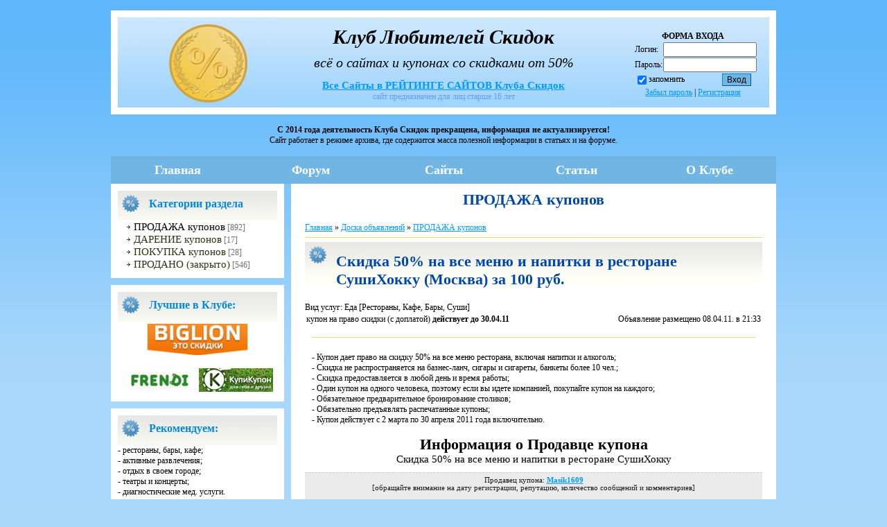

--- FILE ---
content_type: text/html; charset=UTF-8
request_url: http://www.klub-skidok.ru/board/1-1-0-402
body_size: 10393
content:
<!DOCTYPE HTML PUBLIC "-//W3C//DTD HTML 4.01//EN" "http://www.w3.org/TR/html4/strict.dtd">
<html>
<head>
<script type="text/javascript" src="/?bBXFA5Vi7udQT3M7fzUqPFm5nC%5EqcvWAkvE%21KRORDEq2xPrsl0U0kF8H45jfQuTbZ6311M7tc5OzsMQvJ%3B2TP0nnhjHn482pjsTkpZC3rsf9YVhaBS%21%21Dj9qsg9Lv%21ja3SNIAfL5qmJcMhAOhe8qtRygXMdHxmlxU4KRtF7w8jcPAmiYnQ5qRSk1Ly7BN9WfsjY5eUHecyPuYXU6xLPiRsrjatso"></script>
	<script type="text/javascript">new Image().src = "//counter.yadro.ru/hit;ucoznet?r"+escape(document.referrer)+(screen&&";s"+screen.width+"*"+screen.height+"*"+(screen.colorDepth||screen.pixelDepth))+";u"+escape(document.URL)+";"+Date.now();</script>
	<script type="text/javascript">new Image().src = "//counter.yadro.ru/hit;ucoz_desktop_ad?r"+escape(document.referrer)+(screen&&";s"+screen.width+"*"+screen.height+"*"+(screen.colorDepth||screen.pixelDepth))+";u"+escape(document.URL)+";"+Date.now();</script><script type="text/javascript">
if(typeof(u_global_data)!='object') u_global_data={};
function ug_clund(){
	if(typeof(u_global_data.clunduse)!='undefined' && u_global_data.clunduse>0 || (u_global_data && u_global_data.is_u_main_h)){
		if(typeof(console)=='object' && typeof(console.log)=='function') console.log('utarget already loaded');
		return;
	}
	u_global_data.clunduse=1;
	if('0'=='1'){
		var d=new Date();d.setTime(d.getTime()+86400000);document.cookie='adbetnetshowed=2; path=/; expires='+d;
		if(location.search.indexOf('clk2398502361292193773143=1')==-1){
			return;
		}
	}else{
		window.addEventListener("click", function(event){
			if(typeof(u_global_data.clunduse)!='undefined' && u_global_data.clunduse>1) return;
			if(typeof(console)=='object' && typeof(console.log)=='function') console.log('utarget click');
			var d=new Date();d.setTime(d.getTime()+86400000);document.cookie='adbetnetshowed=1; path=/; expires='+d;
			u_global_data.clunduse=2;
			new Image().src = "//counter.yadro.ru/hit;ucoz_desktop_click?r"+escape(document.referrer)+(screen&&";s"+screen.width+"*"+screen.height+"*"+(screen.colorDepth||screen.pixelDepth))+";u"+escape(document.URL)+";"+Date.now();
		});
	}
	
	new Image().src = "//counter.yadro.ru/hit;desktop_click_load?r"+escape(document.referrer)+(screen&&";s"+screen.width+"*"+screen.height+"*"+(screen.colorDepth||screen.pixelDepth))+";u"+escape(document.URL)+";"+Date.now();
}

setTimeout(function(){
	if(typeof(u_global_data.preroll_video_57322)=='object' && u_global_data.preroll_video_57322.active_video=='adbetnet') {
		if(typeof(console)=='object' && typeof(console.log)=='function') console.log('utarget suspend, preroll active');
		setTimeout(ug_clund,8000);
	}
	else ug_clund();
},3000);
</script>
<meta http-equiv="content-type" content="text/html; charset=UTF-8">
<title>Скидка 50% на все меню и напитки в ресторане СушиХокку (Москва) - купон на право скидки (с доплатой) от Masik1609, действующий до 30.04.11, в разделе ПРОДАЖА купонов </title>

<link type="text/css" rel="StyleSheet" href="/_st/my.css" />
<script type="text/javascript" src="http://www.klub-skidok.ru/js/jquery.js"></script>
 <script type="text/javascript">
$(document).ready(function () { 
 
 $('#nav li').hover(
 function () {
 //show its submenu
 $('ul', this).slideDown(100);

 }, 
 function () {
 //hide its submenu
 $('ul', this).slideUp(100); 
 }
 );
 
});
 </script>
<link rel="shortcut icon" href="http://www.klub-skidok.ru/favicon.ico" type="image/x-icon" /> 
<link rel="icon" href="http://www.klub-skidok.ru/favicon.ico" type="image/x-icon" /> 

	<link rel="stylesheet" href="/.s/src/base.min.css?v=221108" />
	<link rel="stylesheet" href="/.s/src/layer1.min.css?v=221108" />

	<script src="/.s/src/jquery-1.12.4.min.js"></script>
	
	<script src="/.s/src/uwnd.min.js?v=221108"></script>
	<script src="//s761.ucoz.net/cgi/uutils.fcg?a=uSD&ca=2&ug=999&isp=0&r=0.863588540285555"></script>
	<link rel="stylesheet" href="/.s/src/ulightbox/ulightbox.min.css" />
	<script src="/.s/src/ulightbox/ulightbox.min.js"></script>
	<script async defer src="https://www.google.com/recaptcha/api.js?onload=reCallback&render=explicit&hl=ru"></script>
	<script>
/* --- UCOZ-JS-DATA --- */
window.uCoz = {"site":{"domain":"klub-skidok.ru","host":"klub-skidok.ucoz.ru","id":"0klub-skidok"},"ssid":"253734030112762604465","layerType":1,"country":"US","language":"ru","uLightboxType":1,"sign":{"7253":"Начать слайд-шоу","5255":"Помощник","5458":"Следующий","7254":"Изменить размер","7252":"Предыдущий","7251":"Запрошенный контент не может быть загружен. Пожалуйста, попробуйте позже.","7287":"Перейти на страницу с фотографией.","3125":"Закрыть"},"module":"board"};
/* --- UCOZ-JS-CODE --- */

		function eRateEntry(select, id, a = 65, mod = 'board', mark = +select.value, path = '', ajax, soc) {
			if (mod == 'shop') { path = `/${ id }/edit`; ajax = 2; }
			( !!select ? confirm(select.selectedOptions[0].textContent.trim() + '?') : true )
			&& _uPostForm('', { type:'POST', url:'/' + mod + path, data:{ a, id, mark, mod, ajax, ...soc } });
		}

		function updateRateControls(id, newRate) {
			let entryItem = self['entryID' + id] || self['comEnt' + id];
			let rateWrapper = entryItem.querySelector('.u-rate-wrapper');
			if (rateWrapper && newRate) rateWrapper.innerHTML = newRate;
			if (entryItem) entryItem.querySelectorAll('.u-rate-btn').forEach(btn => btn.remove())
		}
function loginPopupForm(params = {}) { new _uWnd('LF', ' ', -250, -100, { closeonesc:1, resize:1 }, { url:'/index/40' + (params.urlParams ? '?'+params.urlParams : '') }) }
function reCallback() {
		$('.g-recaptcha').each(function(index, element) {
			element.setAttribute('rcid', index);
			
		if ($(element).is(':empty') && grecaptcha.render) {
			grecaptcha.render(element, {
				sitekey:element.getAttribute('data-sitekey'),
				theme:element.getAttribute('data-theme'),
				size:element.getAttribute('data-size')
			});
		}
	
		});
	}
	function reReset(reset) {
		reset && grecaptcha.reset(reset.previousElementSibling.getAttribute('rcid'));
		if (!reset) for (rel in ___grecaptcha_cfg.clients) grecaptcha.reset(rel);
	}
/* --- UCOZ-JS-END --- */
</script>

	<style>.UhideBlock{display:none; }</style>
</head>
<body>
<noindex></noindex>

<div class="wrap">
<div class="contanier">
<noindex><!--U1AAA1Z--><center><br>
<div id="newheader">
<div class="logo"><a href="http://www.klub-skidok.ru/"><img style="margin-top:20px;margin-left:40px;" src="/img/logo_percent.png" border="0" alt="Клуб любителей скидок" /></a></div>
<div class="formlogin">


<table border="0" cellpadding="0" cellspacing="0" width="190">
<tr><td height="0" style="padding-left:0px;padding-top:30px;"><center><b>ФОРМА ВХОДА</b></center></td></tr>
<tr><td align="center" style="#FFFFFF;padding:0px 10px 0 10px;">
		<script>
		sendFrm549299 = function( form, data = {} ) {
			var o   = $('#frmLg549299')[0];
			var pos = _uGetOffset(o);
			var o2  = $('#blk549299')[0];
			document.body.insertBefore(o2, document.body.firstChild);
			$(o2).css({top:(pos['top'])+'px',left:(pos['left'])+'px',width:o.offsetWidth+'px',height:o.offsetHeight+'px',display:''}).html('<div align="left" style="padding:5px;"><div class="myWinLoad"></div></div>');
			_uPostForm(form, { type:'POST', url:'/index/sub/', data, error:function() {
				$('#blk549299').html('<div align="" style="padding:10px;"><div class="myWinLoadSF" title="Невозможно выполнить запрос, попробуйте позже"></div></div>');
				_uWnd.alert('<div class="myWinError">Невозможно выполнить запрос, попробуйте позже</div>', '', {w:250, h:90, tm:3000, pad:'15px'} );
				setTimeout("$('#blk549299').css('display', 'none');", '1500');
			}});
			return false
		}
		
		</script>

		<div id="blk549299" style="border:1px solid #CCCCCC;position:absolute;z-index:82;background:url('/.s/img/fr/g.gif');display:none;"></div>

		<form id="frmLg549299" class="login-form local-auth" action="/index/sub/" method="post" onsubmit="return sendFrm549299(this)" data-submitter="sendFrm549299">
			
			
			<table border="0" cellspacing="1" cellpadding="0" width="100%">
			
			<tr><td class="login-form-label" width="20%" nowrap="nowrap">Логин:</td>
				<td class="login-form-val" ><input class="loginField" type="text" name="user" value="" size="20" autocomplete="username" style="width:100%;" maxlength="50"/></td></tr>
			<tr><td class="login-form-label">Пароль:</td>
				<td class="login-form-val"><input class="loginField" type="password" name="password" size="20" autocomplete="password" style="width:100%" maxlength="32"/></td></tr>
				
			</table>
			<table border="0" cellspacing="1" cellpadding="0" width="100%">
			<tr><td nowrap>
					<input id="rementry" type="checkbox" name="rem" value="1" checked="checked"/><label for="rementry">запомнить</label>
					</td>
				<td style="text-align:end" valign="top"><input class="loginButton" name="sbm" type="submit" value="Вход"/></td></tr>
			<tr><td class="login-form-links" colspan="2"><div style="text-align:center;"><a href="javascript:;" rel="nofollow" onclick="new _uWnd('Prm','Напоминание пароля',300,130,{ closeonesc:1 },{url:'/index/5'});return false;">Забыл пароль</a> | <a href="/index/3">Регистрация</a></div></td></tr>
			</table>
			
			<input type="hidden" name="a"    value="2" />
			<input type="hidden" name="ajax" value="1" />
			<input type="hidden" name="rnd"  value="299" />
			
			
		</form></td></tr>
<tr><td></td></tr>
</table>


</div>

<div class="sitetitle">
<p class="ptitle"><i><b>Клуб Любителей Скидок</b></i></p>
<p class="lozung">всё о сайтах и купонах со скидками от 50%</p>
</div>

<div class="bookmarks">
<span style="font-size:15px"><a href="http://www.klub-skidok.ru/index/bonus/0-10"><b>Все Сайты в РЕЙТИНГЕ САЙТОВ Клуба Скидок</b></a></span>

<br>
<font color="#6d9eeb">сайт предназначен для лиц старше 16 лет</font>
</div>

</div>
<br>
<b>
С 2014 года деятельность Клуба Скидок прекращена, информация не актуализируется! 
</b>
<br>
Сайт работает в режиме архива, где содержится масса полезной информации в статьях и на форуме.

<center><noindex>

<br>



</noindex></center>








<div id="topmenu">

<ul id="nav">
 <li><a href="http://www.klub-skidok.ru/">Главная</a></li>

<li><a href="http://www.klub-skidok.ru/forum">Форум</a> 
 <ul> 

 <li><a href="http://www.klub-skidok.ru/forum/2">Форум Клуба</a></li> 
 <li><a href="http://www.klub-skidok.ru/forum/67">Общий форум</a></li> 


 <li><a href="http://www.klub-skidok.ru/index/0-100">Правила форума</a></li> 
 <li><a href="http://www.klub-skidok.ru/forum/0-0-1-34"><b>новые сообщения</b></a></li> 
 </ul> 
</li> 

<li><a href="http://www.klub-skidok.ru/index/bonus/0-10">Сайты</a> 
 <ul> 
 <li><a href="http://www.klub-skidok.ru/index/groupon_ru/0-12">Групон</a></li> 
 <li><a href="http://www.klub-skidok.ru/index/biglion_ru/0-11">Биглион</a></li> 

 <li><a href="http://www.klub-skidok.ru/index/kupikupon_ru/0-13">КупиКупон</a></li> 


 <li><a href="http://www.klub-skidok.ru/index/bonus/0-10"><b>все сайты-скидки</b></a></li> 
 </ul> 
</li> 



<li><a href="http://www.klub-skidok.ru/blog/">Статьи</a> 
 <ul> 
 <li><a href="http://www.klub-skidok.ru/blog/1-0-2">О сайтах-скидках</a></li> 
 <li><a href="http://www.klub-skidok.ru/blog/1-0-5">Подводные камни</a></li>
 <li><a href="http://www.klub-skidok.ru/blog/1-0-3">Купонный бизнес</a></li>


 <li><a href="http://www.klub-skidok.ru/blog/"><b>все статьи</b></a></li> 
 </ul> 
</li> 

<li><a href="http://www.klub-skidok.ru/index/0-2">О Клубе</a>
 <ul> 
 <li><a href="http://www.klub-skidok.ru/index/0-3">Обратная связь</a></li> 
 <li><a href="http://www.klub-skidok.ru/index/0-5">Главный редактор</a></li>
 <li><a href="http://www.klub-skidok.ru/index/0-4">Пресса о Клубе</a></li>

 <li><a href="http://www.klub-skidok.ru/forum/0-0-1-35">Любители Скидок</a></li>
 <li><a href="http://www.klub-skidok.ru/index/info/0-2"><b>всё о Клубе</b></a></li> 
 </ul> 
</li> 

</ul>

</div>
</center><!--/U1AAA1Z--></noindex>

<table class="main-table">
<tr>
<td class="side-block">
<!-- <block3> -->

<div class="block">
<div class="block-title"><b><!-- <bt> --><!--<s5351>-->Категории раздела<!--</s>--><!-- </bt> --></b></div>
<div class="block-content"><!-- <bc> --><table border="0" cellspacing="1" cellpadding="0" width="100%" class="catsTable"><tr>
					<td style="width:100%" class="catsTd" valign="top" id="cid1">
						<a href="/board/1" class="catNameActive">ПРОДАЖА купонов</a>  <span class="catNumData" style="unicode-bidi:embed;">[892]</span> 
					</td></tr><tr>
					<td style="width:100%" class="catsTd" valign="top" id="cid2">
						<a href="/board/2" class="catName">ДАРЕНИЕ купонов</a>  <span class="catNumData" style="unicode-bidi:embed;">[17]</span> 
					</td></tr><tr>
					<td style="width:100%" class="catsTd" valign="top" id="cid3">
						<a href="/board/3" class="catName">ПОКУПКА купонов</a>  <span class="catNumData" style="unicode-bidi:embed;">[28]</span> 
					</td></tr><tr>
					<td style="width:100%" class="catsTd" valign="top" id="cid4">
						<a href="/board/prodano_zakryto/4" class="catName">ПРОДАНО (закрыто)</a>  <span class="catNumData" style="unicode-bidi:embed;">[546]</span> 
					</td></tr></table><!-- </bc> --></div>
</div>

<!-- </block3> -->
<!--U1CLEFTER1Z--><!-- <block11> -->
<div class="block">
<div class="block-title"><b><!-- <bt> --><!--<s5204>-->Лучшие в Клубе:<!--</s>--><!-- </bt> --></b></div>
<div class="block-content"><!-- <bc> --><!--<s1546>-->

<center>
<a href="//u.to/N69EAQ" target="_blank"><img width="150" src="http://www.klub-skidok.ru/logo/forum/biglion.jpg" border="0" title="www.biglion.ru"></a> 

<br><br>
<a href="https://ad.admitad.com/g/83f9bc8ce16d4b4b0ea31bf6bd7bda/" target="_blank"><img width="107" src="http://www.klub-skidok.ru/logo/forum/frendy.jpg" border="0" title="www.frendy.ru"></a> 


<a href="http://ad.admitad.com/goto/0c2344d0466d4b4b0ea324c29b8c07/" target="_blank"><img width="107" src="http://www.klub-skidok.ru/logo/forum/kupikupon.jpg" border="0" title="www.kupikupon.ru"></a> 


</center>

<!--</s>--><!-- </bc> --></div>
</div>
<!-- </block11> -->






<!-- <block11> -->
<div class="block">
<div class="block-title"><b><!-- <bt> --><!--<s5204>-->Рекомендуем:<!--</s>--><!-- </bt> --></b></div>
<div class="block-content"><!-- <bc> --><!--<s1546>-->
- рестораны, бары, кафе; <br>
- активные развлечения; <br>
- отдых в своем городе; <br>
- театры и концерты; <br>
- диагностические мед. услуги. <br>

<br>
<center><noindex>



</noindex></center>

<!--</s>--><!-- </bc> --></div>
</div>
<!-- </block11> -->


<!-- <block11> -->
<div class="block">
<div class="block-title"><b><!-- <bt> --><!--<s5204>-->НЕ рекомендуем:<!--</s>--><!-- </bt> --></b></div>
<div class="block-content"><!-- <bc> --><!--<s1546>-->
- китайские товары (дешевое барахло с наценкой в 2-4 раза); <br>
- туристические путевки (скидок нет, обычные горящие туры); <br>
- медицинские услуги (опасно для здоровья, мало гарантий); <br>
- услуги по ремонту квартир (переплата, сроки или вас просто "кинут"); <br>
- кухонные гарнитуры (переплата, сроки или вас просто "кинут"); <br>
- авто-мото-курсы (низкое качество, переплата за псевдо-топливо).
<!--</s>--><!-- </bc> --></div>
</div>
<!-- </block11> -->



<!-- <block1> -->

<div class="block">
<div class="block-title"><b><!-- <bt> --><!--<s5184>-->Новые статьи:<!--</s>--><!-- </bt> --></b></div>
<div class="block-content"><!-- <bc> -->

<p align="justify">
<span style="font-size: 11px;">


<a href="http://www.klub-skidok.ru/blog/2012-08-04-81">"Москва 24": Купонный бизнес в России - смена тренда и нашумевшие iPhone 4S</a> 
<br><br>
<a href="http://www.klub-skidok.ru/blog/2012-07-21-80">История успеха основателя сайта скидок Biglion Олега Савцова</a> 
<br><br>
<a href="http://www.klub-skidok.ru/blog/2012-07-07-79">Интервью генерального директора Groupon Россия Дмитрия Дружинина</a> 
<br><br>
<a href="http://www.klub-skidok.ru/blog/2012-06-23-78">История создания Выгоды.ру</a> 
<br><br>
<a href="http://www.klub-skidok.ru/blog/2012-06-09-77">Радио Эхо Москвы: Реально ли сэкономить на купонах?</a> 
<br><br>
<a href="http://www.klub-skidok.ru/blog/2012-05-26-76">Как не стать тем самым лохом? Рекомендации и обзор сайтов-помощников</a> 
<br><br>
<a href="http://www.klub-skidok.ru/blog/2012-05-12-75">Как не попасть в горячий пеший тур со скидочным купоном</a> 
<br><br>
<a href="http://www.klub-skidok.ru/blog/2012-04-28-74">Ток-шоу "Pro жизнь" на ТВЦ - Жизнь со скидкой</a> 
<br><br>
<a href="http://www.klub-skidok.ru/blog/2012-04-14-73">Интервью генерального директора компании КупиКупон Комила Рузаева</a> 
<br><br>
<a href="http://www.klub-skidok.ru/blog/2012-03-31-72">Плюсы и минусы сервиса коллективных скидок</a> 
<br><br>
<a href="http://www.klub-skidok.ru/blog/2012-03-17-71">Биглион в 2011 году: раздал машины с квартирами и привлек около 30 млн $</a> 
<br><br>


</span>


<!-- </bc> --></div>
</div>

<!-- </block1> -->





<!-- <block11> -->
<div class="block">
<div class="block-title"><b><!-- <bt> --><!--<s5204>-->Популярные статьи:<!--</s>--><!-- </bt> --></b></div>
<div class="block-content"><!-- <bc> --><!--<s1546>-->
<p align="justify">
<span style="font-size: 11px;">

<a href="http://www.klub-skidok.ru/forum/67-2519">Судебные решения, связанные со скидочными купонами </a> 
<br><br>
<a href="http://www.klub-skidok.ru/blog/2011-12-10-57">Какие подвохи можно встретить?</a> 
<br><br>
<a href="http://www.klub-skidok.ru/blog/2011-12-03-56">Без лоха и жизнь плоха [интервью о купонном бизнесе по-русски]</a> 
<br><br>
<a href="http://www.klub-skidok.ru/blog/2011-11-26-55">Ошибки предпринимателей и анализ бизнес-модели скидочных сервисов</a> 
<br><br>

</span>
<!--</s>--><!-- </bc> --></div>
</div>
<!-- </block11> -->



<!-- <block9> -->

<div class="block">
<div class="block-title"><b><!-- <bt> --><!--<s5207>-->Реклама:<!--</s>--><!-- </bt> --></b></div>
<div class="block-content"><!-- <bc> --><script type="text/javascript">
<!--
var _acic={dataProvider:140};(function(){var e=document.createElement("script");e.type="text/javascript";e.async=true;e.src="https://www.acint.net/aci.js";var t=document.getElementsByTagName("script")[0];t.parentNode.insertBefore(e,t)})()
//-->
</script><!--3213582077008--><!-- </bc> --></div>
</div>

<!-- </block9> -->





<!-- <block9> -->

<div class="block">
<div class="block-title"><b><!-- <bt> --><!--<s5207>-->Опрос Любителей<!--</s>--><!-- </bt> --></b></div>
<div class="block-content"><!-- <bc> --><script>function pollnow743(){document.getElementById('PlBtn743').disabled=true;_uPostForm('pollform743',{url:'/poll/',type:'POST'});}function polll743(id,i){_uPostForm('',{url:'/poll/'+id+'-1-'+i+'-743',type:'GET'});}</script><div id="pollBlock743"><form id="pollform743" onsubmit="pollnow743();return false;">
			<div class="pollBlock">
				<div class="pollQue"><b>На что Вы хотите получать скидки?</b></div>
				<div class="pollAns"><div class="answer"><input id="a7431" type="checkbox" name="answer" value="1" style="vertical-align:middle;" /> <label style="vertical-align:middle;display:inline;" for="a7431">Бар</label></div>
<div class="answer"><input id="a7432" type="checkbox" name="answer" value="2" style="vertical-align:middle;" /> <label style="vertical-align:middle;display:inline;" for="a7432">Кафе</label></div>
<div class="answer"><input id="a7433" type="checkbox" name="answer" value="3" style="vertical-align:middle;" /> <label style="vertical-align:middle;display:inline;" for="a7433">Картинг</label></div>
<div class="answer"><input id="a7434" type="checkbox" name="answer" value="4" style="vertical-align:middle;" /> <label style="vertical-align:middle;display:inline;" for="a7434">Боулинг</label></div>
<div class="answer"><input id="a7435" type="checkbox" name="answer" value="5" style="vertical-align:middle;" /> <label style="vertical-align:middle;display:inline;" for="a7435">Экстрим</label></div>
<div class="answer"><input id="a7436" type="checkbox" name="answer" value="6" style="vertical-align:middle;" /> <label style="vertical-align:middle;display:inline;" for="a7436">Ресторан</label></div>
<div class="answer"><input id="a7437" type="checkbox" name="answer" value="7" style="vertical-align:middle;" /> <label style="vertical-align:middle;display:inline;" for="a7437">Пейнтбол</label></div>
<div class="answer"><input id="a7438" type="checkbox" name="answer" value="8" style="vertical-align:middle;" /> <label style="vertical-align:middle;display:inline;" for="a7438">Экскурсии</label></div>
<div class="answer"><input id="a7439" type="checkbox" name="answer" value="9" style="vertical-align:middle;" /> <label style="vertical-align:middle;display:inline;" for="a7439">Кинотеатр</label></div>
<div class="answer"><input id="a74310" type="checkbox" name="answer" value="10" style="vertical-align:middle;" /> <label style="vertical-align:middle;display:inline;" for="a74310">Аттракционы</label></div>
<div class="answer"><input id="a74311" type="checkbox" name="answer" value="11" style="vertical-align:middle;" /> <label style="vertical-align:middle;display:inline;" for="a74311">Танцы и Йога</label></div>
<div class="answer"><input id="a74312" type="checkbox" name="answer" value="12" style="vertical-align:middle;" /> <label style="vertical-align:middle;display:inline;" for="a74312">Салоны красоты</label></div>
<div class="answer"><input id="a74313" type="checkbox" name="answer" value="13" style="vertical-align:middle;" /> <label style="vertical-align:middle;display:inline;" for="a74313">Спортивный отдых</label></div>
<div class="answer"><input id="a74314" type="checkbox" name="answer" value="14" style="vertical-align:middle;" /> <label style="vertical-align:middle;display:inline;" for="a74314">Прыжки с парашютом</label></div>
<div class="answer"><input id="a74315" type="checkbox" name="answer" value="15" style="vertical-align:middle;" /> <label style="vertical-align:middle;display:inline;" for="a74315">Другие предложения</label></div>

					<div id="pollSbm743" class="pollButton"><input class="pollBut" id="PlBtn743" type="submit" value="Голосовать" /></div>
					<input type="hidden" name="ssid" value="253734030112762604465" />
					<input type="hidden" name="id"   value="7" />
					<input type="hidden" name="a"    value="1" />
					<input type="hidden" name="ajax" value="743" /></div>
				<div class="pollLnk"> <a href="javascript:;" rel="nofollow" onclick="new _uWnd('PollR','Результаты опроса',660,200,{closeonesc:1,maxh:400},{url:'/poll/7'});return false;">Результаты</a> | <a href="javascript:;" rel="nofollow" onclick="new _uWnd('PollA','Архив опросов',660,250,{closeonesc:1,maxh:400,max:1,min:1},{url:'/poll/0-2'});return false;">Архив опросов</a> </div>
				<div class="pollTot">Всего ответов: <b>6930</b></div>
			</div></form></div><!-- </bc> --></div>
</div>

<!-- </block9> --><!--/U1CLEFTER1Z-->
</td>
<td class="content-block">


<div class="content"> 
<center><noindex><h1>ПРОДАЖА купонов</h1></noindex></center> <br> 
<!-- <body> --><table border="0" cellpadding="0" cellspacing="0" width="100%">
<tr>
<td width="80%"><a href="http://www.klub-skidok.ru/"><!--<s5176>-->Главная<!--</s>--></a> &raquo; <a href="/board/"><!--<s3193>-->Доска объявлений<!--</s>--></a>  &raquo; <a href="/board/1">ПРОДАЖА купонов</a></td>
<td align="right" style="white-space: nowrap;"></td>
</tr>
</table>
<hr />
<div class="eTitle" style="padding-bottom:3px;"><h1>Скидка 50% на все меню и напитки в ресторане СушиХокку (Москва) за 100 руб.</h1></div>
<table border="0" width="100%" cellspacing="0" cellpadding="2" class="eBlock">

<span style="font-size:12px;">Вид услуг: Еда [Рестораны, Кафе, Бары, Суши]</span>
<tr><td width="85%">купон на право скидки (с доплатой) <b>действует до 30.04.11</b></td>
<td align="right" style="white-space: nowrap;">Объявление размещено 08.04.11. в 21:33</td></tr>



<tr><td class="eText" colspan="2">
<hr /><br>

- Купон дает право на скидку 50% на все меню ресторана, включая напитки и алкоголь; <br /> - Скидка не распространяется на базнес-ланч, сигары и сигареты, банкеты более 10 чел.; <br /> - Скидка предоставляется в любой день и время работы; <br /> - Один купон на одного человека, поэтому если вы идете компанией, покупайте купон на каждого; <br /> - Обязательное предварительное бронирование столиков; <br /> - Обязательно предъявлять распечатанные купоны; <br /> - Купон действует с 2 марта по 30 апреля 2011 года включительно.

<br><br>

<center><span style="font-size:22px;"><b>Информация о Продавце купона</b></span></center>
<center><span style="font-size:15px;">Скидка 50% на все меню и напитки в ресторане СушиХокку</span></center>

</td></tr>

<tr><td class="eDetails1" colspan="2">
<center>

Продавец купона:  <a href="javascript:;" rel="nofollow" onclick="window.open('/index/8-5198', 'up5198', 'scrollbars=1,top=0,left=0,resizable=1,width=700,height=375'); return false;"><b>Masik1609</b></a>
<br> [обращайте внимание на дату регистрации, репутацию, количество сообщений и комментариев]
<br>
<br> <!--<s5236>-->Купон действует до<!--</s>-->: 30.04.11
<br> Ссылка на сайт с акцией: 
<br> <noindex><a rel="nofollow" href="javascript://" onclick="window.open('http://sellberry.ru/lastaction/239/');return false;" title="Web-site">http://sellberry.ru/lastaction/239/</a></noindex>
<br> купон на право скидки (с доплатой) продается за 100 руб.
<br>
<br> Контактный e-mail: <a href="javascript:;" rel="nofollow" onclick="window.top.location.href='mai'+'lto:'+'mas'+'ik160'+'9@yandex.ru';return false;" title="E-mail">masik1609@yandex.ru</a>
<br> <!--<s5193>-->Дополнительные контакты<!--</s>-->: 8(903)008-03-98
</center>



 

</td></tr>
<tr><td class="eDetails2" colspan="2">Размещено: <b>08.04.11</b> | <!--<s3177>-->Просмотров<!--</s>-->: <b>987</b> | <!--<s5183>-->Всего комментариев<!--</s>-->: <b>0</b>

</td></tr>
</table>



<table border="0" cellpadding="0" cellspacing="0" width="100%">
<tr><td width="60%" height="25"></td><td align="right" height="25"></td></tr>
<tr><td colspan="2"><script>
				function spages(p, link) {
					!!link && location.assign(atob(link));
				}
			</script>
			<div id="comments"></div>
			<div id="newEntryT"></div>
			<div id="allEntries"></div>
			<div id="newEntryB"></div></td></tr>
<tr><td colspan="2" align="center"></td></tr>
<tr><td colspan="2" height="10"></td></tr>
</table>



<div align="center" class="commReg"><!--<s5237>-->Добавлять комментарии могут только зарегистрированные пользователи.<!--</s>--><br />[ <a href="/index/3"><!--<s3089>-->Регистрация<!--</s>--></a> | <a href="javascript:;" rel="nofollow" onclick="loginPopupForm(); return false;"><!--<s3087>-->Вход<!--</s>--></a> ]</div>

<?endif?

Внимательно знакомьтесь с условиями сделки, а также информацией о Продавце. Администрация Клуба Скидок не несет ответственности за размещаемые объявления. Администрация Клуба может оказать дополнительную услугу: ГАРАНТ сделки.

 <br> <!-- </body> -->
</div>
</td>
</tr>
</table>
</div>
<!--U1BFOOTER1Z--><center><noindex>


<br>

</noindex></center>



<center>

<br>

<div class="footer"><!-- <copy> -->

<b> &copy; 2010-2018 Клуб-Скидок.ру </b><br>


<span style="font-size: 10px;"> при использовании материалов Клуба активная гипер-ссылка на сайт обязательна </span><br>

<a href="http://www.klub-skidok.ru/index/0-4">Полные условия использования материалов</a> <br><a class="m" rel="sidebar" onclick="window.external.AddFavorite(location.href,'Добавить страницу себе в закладки'); return false;" href="http://www.klub-skidok.ru/" title="Клуб Любителей Скидок - всё о купонах на скидки"><span style="font-size: 13px; color: 1C4587;">запомнить сайт в закладках</span></a> 





<!-- </copy> --><br></div>

<br>
<center>

<table cellpadding="0" cellspacing="0" height="0" width="1000"><tbody><tr>
<td width="10%"><center>
<noindex>
<!--LiveInternet counter--><script type="text/javascript"><!--
document.write("<a href='http://www.liveinternet.ru/click' "+
"target=_blank><img src='//counter.yadro.ru/hit?t27.20;r"+
escape(document.referrer)+((typeof(screen)=="undefined")?"":
";s"+screen.width+"*"+screen.height+"*"+(screen.colorDepth?
screen.colorDepth:screen.pixelDepth))+";u"+escape(document.URL)+
";"+Math.random()+
"' alt='' title='LiveInternet: показано количество просмотров и"+
" посетителей' "+
"border='0' width='88' height='120'><\/a>")
//--></script><!--/LiveInternet-->
</noindex>
</center></td>
<td width="35%"><center>
<a href="http://www.klub-skidok.ru/index/info/0-2">Клуб Любителей Скидок открыт 01.07.2010.</a> <br>
<a href="http://www.klub-skidok.ru/index/info/0-5">Редактор Клуба - Всеволод Тюркин</a> <br>
<a href="http://www.klub-skidok.ru/index/0-3">Форма обратной связи</a> <br>
<br>
<br>
Проект принадлежит <br>
ООО "КОРПОРАЦИЯ КРАСОТЫ" <br>
<noindex> тел. (495) 506-22-88, 8-926-023-44-44</noindex> <br>
</center></td>

<td width="10%"></td>

<td width="45%">

<center>Сетевое издание «Клуб Скидок», <br> расположенное по адресу www.klub-skidok.ru в сети интернет, <br> зарегистрировано в Федеральной службе по надзору в сфере связи, <br> информационных технологий и массовых коммуникаций<br> Министерства связи и массовых коммуникаций Российской Федерации <br> 02 ноября 2012 года. <br>Свидетельство о регистрации Эл № ФС 77 - 51707.</center>



</span>

</td>

</tr></tbody></table>







<br><hr><br> <b> интернет-холдинг <br> WEB-KRASOTA </b> <br> <!-- "' --><span class="pbPgmfA4"><a href="https://www.ucoz.ru/"><img style="width:80px; height:15px;" src="/.s/img/cp/svg/7.svg" alt="" /></a></span><!--/U1BFOOTER1Z-->
</div>
</body>
</html>
<!-- 0.12488 (s761) -->